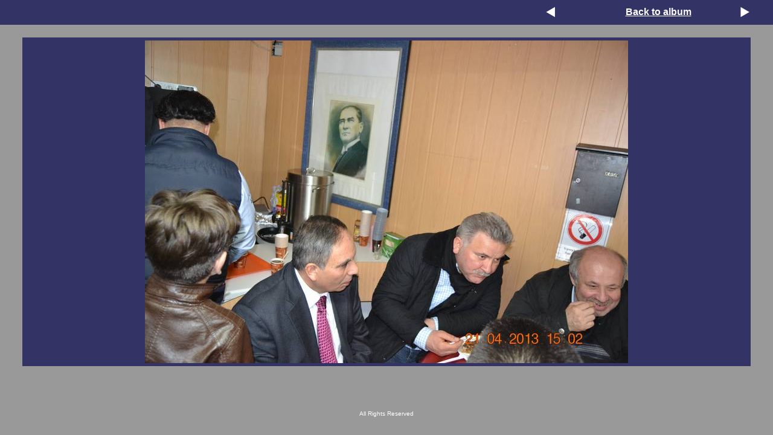

--- FILE ---
content_type: text/html
request_url: http://beyazitcamii.com/Galeri10/Kutlu_Dogum_2013__46__detail.htm
body_size: 1498
content:
<html>


<head><title>Kutlu Dogum 2013</title>
<style type="text/css">BODY {
margin-bottom : 0px;
margin-left : 0px;
margin-right : 0px;
margin-top : 0px;
background-color : #999999;
color : White;
font-family : Arial, Helvetica, sans-serif;
}

A {
	color : White;
}

A:HOVER {
	color : #DFDFDF;
}

A:VISITED {
	color : #BFBFBF;
}


TD {
vertical-align : middle;
text-align : left;
color : White;
font-family : Arial, Helvetica, sans-serif;
}</style>
</head>



<body bgcolor="#999999">




<table width="100%" border="0" cellspacing="0" cellpadding="7">
<tr>
<td bgcolor="#333366" width="70%"><strong></strong></td>
<td bgcolor="#333366" width="17">
<a href="Kutlu_Dogum_2013__45__detail.htm" alt="Kutlu Dogum 2013 (45)"><img src=company_event_left.gif width=17 height=27 border=0 alt= hspace=0 vspace=0 align=left></a></td>
<td bgcolor="#333366" width="20%">
<div align="center"><strong><a href="index.htm" alt="Album Seite #">Back to album</a></strong></div></td>
<td bgcolor="#333366" width="17">
<a href="Kutlu_Dogum_2013__47__detail.htm" alt="Kutlu Dogum 2013 (47)"><img src=company_event_right.gif width=17 height=27 border=0 alt=></a>
</td>
</tr>
</table>
<center><p></p>

<table border=0 width=95% cellpadding=5 cellspacing="5" cellpadding="2">
<tr>
<td bgcolor="#333366">
<div align="center"><img src=Kutlu_Dogum_2013__46__800.jpg width=800 height=534></div>
</td>
</tr>
</table>
<p><br></center>









<br><center><font size=1>All Rights Reserved</font></center></body >


</html>



